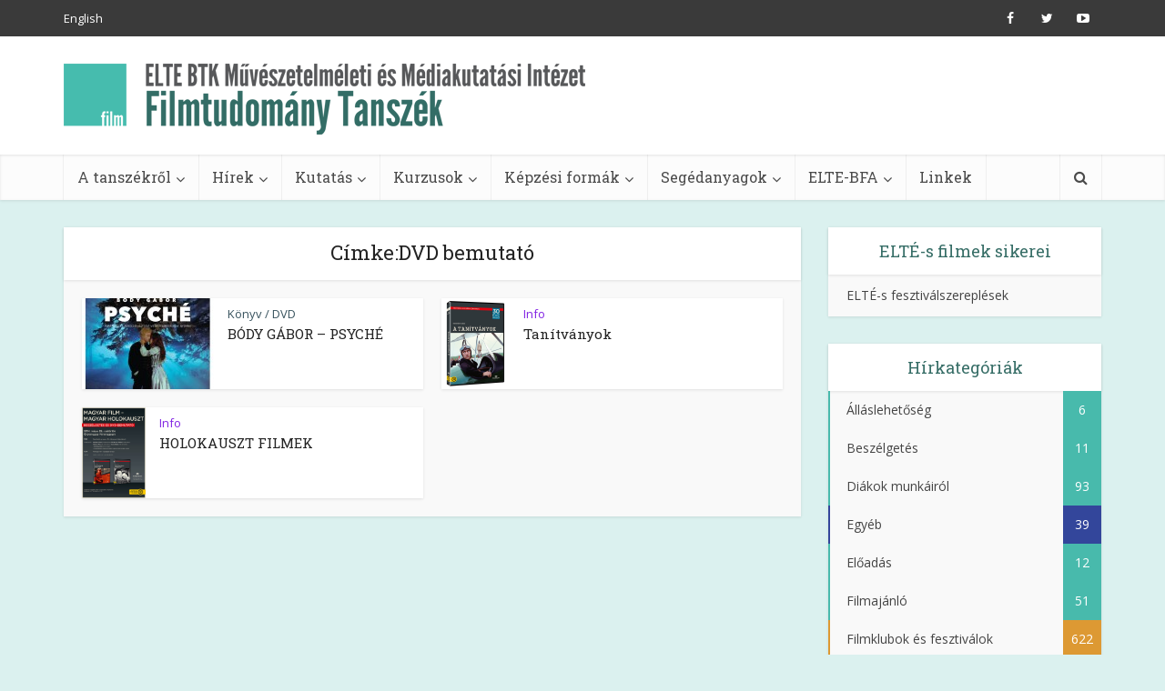

--- FILE ---
content_type: text/html; charset=UTF-8
request_url: https://film.elte.hu/blog/tag/dvd-bemutato/
body_size: 10023
content:
<!DOCTYPE html>
<!--[if IE 8]><html class="ie8"><![endif]-->
<!--[if IE 9]><html class="ie9"><![endif]-->
<!--[if gt IE 8]><!--> <html lang="hu-HU"> <!--<![endif]-->

<head>

<meta http-equiv="Content-Type" content="text/html; charset=UTF-8" />
<meta name="viewport" content="user-scalable=yes, width=device-width, initial-scale=1.0, maximum-scale=1">

<!--[if lt IE 9]>
	<script src="https://film.elte.hu/wp-content/themes/voice/js/html5.js"></script>
<![endif]-->

<title>DVD bemutató &#8211; ELTE Filmtudomány Tanszék</title>
<link rel="alternate" type="application/rss+xml" title="ELTE Filmtudomány Tanszék &raquo; hírcsatorna" href="https://film.elte.hu/feed/" />
<link rel="alternate" type="application/rss+xml" title="ELTE Filmtudomány Tanszék &raquo; hozzászólás hírcsatorna" href="https://film.elte.hu/comments/feed/" />
<link rel="alternate" type="application/rss+xml" title="ELTE Filmtudomány Tanszék &raquo; DVD bemutató címke hírcsatorna" href="https://film.elte.hu/blog/tag/dvd-bemutato/feed/" />
		<script type="text/javascript">
			window._wpemojiSettings = {"baseUrl":"https:\/\/s.w.org\/images\/core\/emoji\/72x72\/","ext":".png","source":{"concatemoji":"https:\/\/film.elte.hu\/wp-includes\/js\/wp-emoji-release.min.js?ver=4.4.34"}};
			!function(e,n,t){var a;function i(e){var t=n.createElement("canvas"),a=t.getContext&&t.getContext("2d"),i=String.fromCharCode;return!(!a||!a.fillText)&&(a.textBaseline="top",a.font="600 32px Arial","flag"===e?(a.fillText(i(55356,56806,55356,56826),0,0),3e3<t.toDataURL().length):"diversity"===e?(a.fillText(i(55356,57221),0,0),t=a.getImageData(16,16,1,1).data,a.fillText(i(55356,57221,55356,57343),0,0),(t=a.getImageData(16,16,1,1).data)[0],t[1],t[2],t[3],!0):("simple"===e?a.fillText(i(55357,56835),0,0):a.fillText(i(55356,57135),0,0),0!==a.getImageData(16,16,1,1).data[0]))}function o(e){var t=n.createElement("script");t.src=e,t.type="text/javascript",n.getElementsByTagName("head")[0].appendChild(t)}t.supports={simple:i("simple"),flag:i("flag"),unicode8:i("unicode8"),diversity:i("diversity")},t.DOMReady=!1,t.readyCallback=function(){t.DOMReady=!0},t.supports.simple&&t.supports.flag&&t.supports.unicode8&&t.supports.diversity||(a=function(){t.readyCallback()},n.addEventListener?(n.addEventListener("DOMContentLoaded",a,!1),e.addEventListener("load",a,!1)):(e.attachEvent("onload",a),n.attachEvent("onreadystatechange",function(){"complete"===n.readyState&&t.readyCallback()})),(a=t.source||{}).concatemoji?o(a.concatemoji):a.wpemoji&&a.twemoji&&(o(a.twemoji),o(a.wpemoji)))}(window,document,window._wpemojiSettings);
		</script>
		<style type="text/css">
img.wp-smiley,
img.emoji {
	display: inline !important;
	border: none !important;
	box-shadow: none !important;
	height: 1em !important;
	width: 1em !important;
	margin: 0 .07em !important;
	vertical-align: -0.1em !important;
	background: none !important;
	padding: 0 !important;
}
</style>
<link rel='stylesheet' id='vce_font_0-css'  href='https://fonts.googleapis.com/css?family=Open+Sans%3A400&#038;subset=latin%2Clatin-ext&#038;ver=1.6' type='text/css' media='screen' />
<link rel='stylesheet' id='vce_font_1-css'  href='https://fonts.googleapis.com/css?family=Roboto+Slab%3A400&#038;subset=latin%2Clatin-ext&#038;ver=1.6' type='text/css' media='screen' />
<link rel='stylesheet' id='vce_style-css'  href='https://film.elte.hu/wp-content/themes/voice/style.css?ver=1.6' type='text/css' media='screen, print' />
<style id='vce_style-inline-css' type='text/css'>
body {background-color:#dbf1ef;}body,.mks_author_widget h3,.site-description,.meta-category a,textarea {font-family: 'Open Sans';font-weight: 400;}h1,h2,h3,h4,h5,h6,blockquote,.vce-post-link,.site-title,.site-title a,.main-box-title,.comment-reply-title,.entry-title a,.vce-single .entry-headline p,.vce-prev-next-link,.author-title,.mks_pullquote,.widget_rss ul li .rsswidget,#bbpress-forums .bbp-forum-title,#bbpress-forums .bbp-topic-permalink {font-family: 'Roboto Slab';font-weight: 400;}.main-navigation a,.sidr a{font-family: 'Roboto Slab';font-weight: 400;}.vce-single .entry-content,.vce-single .entry-headline,.vce-single .entry-footer{width: 600px;}.vce-lay-a .lay-a-content{width: 600px;max-width: 600px;}.vce-page .entry-content,.vce-page .entry-title-page {width: 600px;}.vce-sid-none .vce-single .entry-content,.vce-sid-none .vce-single .entry-headline,.vce-sid-none .vce-single .entry-footer {width: 600px;}.vce-sid-none .vce-page .entry-content,.vce-sid-none .vce-page .entry-title-page,.error404 .entry-content {width: 600px;max-width: 600px;}body, button, input, select, textarea{color: #444444;}h1,h2,h3,h4,h5,h6,.entry-title a,.prev-next-nav a,#bbpress-forums .bbp-forum-title, #bbpress-forums .bbp-topic-permalink,.woocommerce ul.products li.product .price .amount{color: #232323;}a,.entry-title a:hover,.vce-prev-next-link:hover,.vce-author-links a:hover,.required,.error404 h4,.prev-next-nav a:hover,#bbpress-forums .bbp-forum-title:hover, #bbpress-forums .bbp-topic-permalink:hover,.woocommerce ul.products li.product h3:hover,.woocommerce ul.products li.product h3:hover mark,.main-box-title a:hover{color: #48baac;}.vce-square,.vce-main-content .mejs-controls .mejs-time-rail .mejs-time-current,button,input[type="button"],input[type="reset"],input[type="submit"],.vce-button,.pagination-wapper a,#vce-pagination .next.page-numbers,#vce-pagination .prev.page-numbers,#vce-pagination .page-numbers,#vce-pagination .page-numbers.current,.vce-link-pages a,#vce-pagination a,.vce-load-more a,.vce-slider-pagination .owl-nav > div,.vce-mega-menu-posts-wrap .owl-nav > div,.comment-reply-link:hover,.vce-featured-section a,.vce-lay-g .vce-featured-info .meta-category a,.vce-404-menu a,.vce-post.sticky .meta-image:before,#vce-pagination .page-numbers:hover,#bbpress-forums .bbp-pagination .current,#bbpress-forums .bbp-pagination a:hover,.woocommerce #respond input#submit,.woocommerce a.button,.woocommerce button.button,.woocommerce input.button,.woocommerce ul.products li.product .added_to_cart,.woocommerce #respond input#submit:hover,.woocommerce a.button:hover,.woocommerce button.button:hover,.woocommerce input.button:hover,.woocommerce ul.products li.product .added_to_cart:hover,.woocommerce #respond input#submit.alt,.woocommerce a.button.alt,.woocommerce button.button.alt,.woocommerce input.button.alt,.woocommerce #respond input#submit.alt:hover, .woocommerce a.button.alt:hover, .woocommerce button.button.alt:hover, .woocommerce input.button.alt:hover,.woocommerce span.onsale,.woocommerce .widget_price_filter .ui-slider .ui-slider-range,.woocommerce .widget_price_filter .ui-slider .ui-slider-handle,.comments-holder .navigation .page-numbers.current,.vce-lay-a .vce-read-more:hover,.vce-lay-c .vce-read-more:hover{background-color: #48baac;}#vce-pagination .page-numbers,.comments-holder .navigation .page-numbers{background: transparent;color: #48baac;border: 1px solid #48baac;}.comments-holder .navigation .page-numbers:hover{background: #48baac;border: 1px solid #48baac;}.bbp-pagination-links a{background: transparent;color: #48baac;border: 1px solid #48baac !important;}#vce-pagination .page-numbers.current,.bbp-pagination-links span.current,.comments-holder .navigation .page-numbers.current{border: 1px solid #48baac;}.widget_categories .cat-item:before,.widget_categories .cat-item .count{background: #48baac;}.comment-reply-link,.vce-lay-a .vce-read-more,.vce-lay-c .vce-read-more{border: 1px solid #48baac;}.entry-meta div,.entry-meta div a,.comment-metadata a,.meta-category span,.meta-author-wrapped,.wp-caption .wp-caption-text,.widget_rss .rss-date,.sidebar cite,.site-footer cite,.sidebar .vce-post-list .entry-meta div,.sidebar .vce-post-list .entry-meta div a,.sidebar .vce-post-list .fn,.sidebar .vce-post-list .fn a,.site-footer .vce-post-list .entry-meta div,.site-footer .vce-post-list .entry-meta div a,.site-footer .vce-post-list .fn,.site-footer .vce-post-list .fn a,#bbpress-forums .bbp-topic-started-by,#bbpress-forums .bbp-topic-started-in,#bbpress-forums .bbp-forum-info .bbp-forum-content,#bbpress-forums p.bbp-topic-meta,span.bbp-admin-links a,.bbp-reply-post-date,#bbpress-forums li.bbp-header,#bbpress-forums li.bbp-footer,.woocommerce .woocommerce-result-count,.woocommerce .product_meta{color: #9b9b9b;}.main-box-title, .comment-reply-title, .main-box-head{background: #ffffff;color: #232323;}.main-box-title a{color: #232323;}.sidebar .widget .widget-title a{color: #232323;}.main-box,.comment-respond,.prev-next-nav{background: #f9f9f9;}.vce-post,ul.comment-list > li.comment,.main-box-single,.ie8 .vce-single,#disqus_thread,.vce-author-card,.vce-author-card .vce-content-outside,.mks-bredcrumbs-container,ul.comment-list > li.pingback{background: #ffffff;}.mks_tabs.horizontal .mks_tab_nav_item.active{border-bottom: 1px solid #ffffff;}.mks_tabs.horizontal .mks_tab_item,.mks_tabs.vertical .mks_tab_nav_item.active,.mks_tabs.horizontal .mks_tab_nav_item.active{background: #ffffff;}.mks_tabs.vertical .mks_tab_nav_item.active{border-right: 1px solid #ffffff;}#vce-pagination,.vce-slider-pagination .owl-controls,.vce-content-outside,.comments-holder .navigation{background: #f3f3f3;}.sidebar .widget-title{background: #ffffff;color: #366d66;}.sidebar .widget{background: #f9f9f9;}.sidebar .widget,.sidebar .widget li a,.sidebar .mks_author_widget h3 a,.sidebar .mks_author_widget h3,.sidebar .vce-search-form .vce-search-input,.sidebar .vce-search-form .vce-search-input:focus{color: #444444;}.sidebar .widget li a:hover,.sidebar .widget a,.widget_nav_menu li.menu-item-has-children:hover:after,.widget_pages li.page_item_has_children:hover:after{color: #48baac;}.sidebar .tagcloud a {border: 1px solid #48baac;}.sidebar .mks_author_link,.sidebar .tagcloud a:hover,.sidebar .mks_themeforest_widget .more,.sidebar button,.sidebar input[type="button"],.sidebar input[type="reset"],.sidebar input[type="submit"],.sidebar .vce-button,.sidebar .bbp_widget_login .button{background-color: #48baac;}.sidebar .mks_author_widget .mks_autor_link_wrap,.sidebar .mks_themeforest_widget .mks_read_more{background: #f3f3f3;}.sidebar #wp-calendar caption,.sidebar .recentcomments,.sidebar .post-date,.sidebar #wp-calendar tbody{color: rgba(68,68,68,0.7);}.site-footer{background: #373941;}.site-footer .widget-title{color: #ffffff;}.site-footer,.site-footer .widget,.site-footer .widget li a,.site-footer .mks_author_widget h3 a,.site-footer .mks_author_widget h3,.site-footer .vce-search-form .vce-search-input,.site-footer .vce-search-form .vce-search-input:focus{color: #f9f9f9;}.site-footer .widget li a:hover,.site-footer .widget a,.site-info a{color: #48baac;}.site-footer .tagcloud a {border: 1px solid #48baac;}.site-footer .mks_author_link,.site-footer .mks_themeforest_widget .more,.site-footer button,.site-footer input[type="button"],.site-footer input[type="reset"],.site-footer input[type="submit"],.site-footer .vce-button,.site-footer .tagcloud a:hover{background-color: #48baac;}.site-footer #wp-calendar caption,.site-footer .recentcomments,.site-footer .post-date,.site-footer #wp-calendar tbody,.site-footer .site-info{color: rgba(249,249,249,0.7);}.top-header,.top-nav-menu li .sub-menu{background: #3a3a3a;}.top-header,.top-header a{color: #ffffff;}.top-header .vce-search-form .vce-search-input,.top-header .vce-search-input:focus,.top-header .vce-search-submit{color: #ffffff;}.top-header .vce-search-form .vce-search-input::-webkit-input-placeholder { color: #ffffff;}.top-header .vce-search-form .vce-search-input:-moz-placeholder { color: #ffffff;}.top-header .vce-search-form .vce-search-input::-moz-placeholder { color: #ffffff;}.top-header .vce-search-form .vce-search-input:-ms-input-placeholder { color: #ffffff;}.header-1-wrapper{height: 130px;padding-top: 30px;}.header-2-wrapper,.header-3-wrapper{height: 130px;}.header-2-wrapper .site-branding,.header-3-wrapper .site-branding{top: 30px;left: 0px;}.site-title a, .site-title a:hover{color: #232323;}.site-description{color: #aaaaaa;}.main-header{background-color: #ffffff;}.header-bottom-wrapper{background: #fcfcfc;}.vce-header-ads{margin: 20px 0;}.header-3-wrapper .nav-menu > li > a{padding: 55px 15px;}.header-sticky,.sidr{background: rgba(252,252,252,0.95);}.ie8 .header-sticky{background: #ffffff;}.main-navigation a,.nav-menu .vce-mega-menu > .sub-menu > li > a,.sidr li a,.vce-menu-parent{color: #4a4a4a;}.nav-menu > li:hover > a,.nav-menu > .current_page_item > a,.nav-menu > .current-menu-item > a,.nav-menu > .current-menu-ancestor > a,.main-navigation a.vce-item-selected,.main-navigation ul ul li:hover > a,.nav-menu ul .current-menu-item a,.nav-menu ul .current_page_item a,.vce-menu-parent:hover,.sidr li a:hover,.main-navigation li.current-menu-item.fa:before{color: #48baac;}.nav-menu > li:hover > a,.nav-menu > .current_page_item > a,.nav-menu > .current-menu-item > a,.nav-menu > .current-menu-ancestor > a,.main-navigation a.vce-item-selected,.main-navigation ul ul,.header-sticky .nav-menu > .current_page_item:hover > a,.header-sticky .nav-menu > .current-menu-item:hover > a,.header-sticky .nav-menu > .current-menu-ancestor:hover > a,.header-sticky .main-navigation a.vce-item-selected:hover{background-color: #ffffff;}.search-header-wrap ul{border-top: 2px solid #48baac;}.vce-border-top .main-box-title{border-top: 2px solid #48baac;}.tagcloud a:hover,.sidebar .widget .mks_author_link,.sidebar .widget.mks_themeforest_widget .more,.site-footer .widget .mks_author_link,.site-footer .widget.mks_themeforest_widget .more,.vce-lay-g .entry-meta div,.vce-lay-g .fn,.vce-lay-g .fn a{color: #FFF;}.vce-featured-header .vce-featured-header-background{opacity: 0.5}.vce-featured-grid .vce-featured-header-background,.vce-post-big .vce-post-img:after,.vce-post-slider .vce-post-img:after{opacity: 0.5}.vce-featured-grid .owl-item:hover .vce-grid-text .vce-featured-header-background,.vce-post-big li:hover .vce-post-img:after,.vce-post-slider li:hover .vce-post-img:after {opacity: 0.8}#back-top {background: #366d66}.meta-image:hover a img,.vce-lay-h .img-wrap:hover .meta-image > img,.img-wrp:hover img,.vce-gallery-big:hover img,.vce-gallery .gallery-item:hover img,.vce_posts_widget .vce-post-big li:hover img,.vce-featured-grid .owl-item:hover img,.vce-post-img:hover img,.mega-menu-img:hover img{-webkit-transform: scale(1.1);-moz-transform: scale(1.1);-o-transform: scale(1.1);-ms-transform: scale(1.1);transform: scale(1.1);}a.category-1734, .sidebar .widget .vce-post-list a.category-1734{ color: #48baac;}body.category-1734 .main-box-title, .main-box-title.cat-1734 { border-top: 2px solid #48baac;}.widget_categories li.cat-item-1734 .count { background: #48baac;}.widget_categories li.cat-item-1734:before { background:#48baac;}.vce-featured-section .category-1734, .vce-post-big .meta-category a.category-1734, .vce-post-slider .meta-category a.category-1734{ background-color: #48baac;}.vce-lay-g .vce-featured-info .meta-category a.category-1734{ background-color: #48baac;}.vce-lay-h header .meta-category a.category-1734{ background-color: #48baac;}a.category-5, .sidebar .widget .vce-post-list a.category-5{ color: #dd9933;}body.category-5 .main-box-title, .main-box-title.cat-5 { border-top: 2px solid #dd9933;}.widget_categories li.cat-item-5 .count { background: #dd9933;}.widget_categories li.cat-item-5:before { background:#dd9933;}.vce-featured-section .category-5, .vce-post-big .meta-category a.category-5, .vce-post-slider .meta-category a.category-5{ background-color: #dd9933;}.vce-lay-g .vce-featured-info .meta-category a.category-5{ background-color: #dd9933;}.vce-lay-h header .meta-category a.category-5{ background-color: #dd9933;}a.category-4, .sidebar .widget .vce-post-list a.category-4{ color: #81d742;}body.category-4 .main-box-title, .main-box-title.cat-4 { border-top: 2px solid #81d742;}.widget_categories li.cat-item-4 .count { background: #81d742;}.widget_categories li.cat-item-4:before { background:#81d742;}.vce-featured-section .category-4, .vce-post-big .meta-category a.category-4, .vce-post-slider .meta-category a.category-4{ background-color: #81d742;}.vce-lay-g .vce-featured-info .meta-category a.category-4{ background-color: #81d742;}.vce-lay-h header .meta-category a.category-4{ background-color: #81d742;}a.category-20, .sidebar .widget .vce-post-list a.category-20{ color: #1e73be;}body.category-20 .main-box-title, .main-box-title.cat-20 { border-top: 2px solid #1e73be;}.widget_categories li.cat-item-20 .count { background: #1e73be;}.widget_categories li.cat-item-20:before { background:#1e73be;}.vce-featured-section .category-20, .vce-post-big .meta-category a.category-20, .vce-post-slider .meta-category a.category-20{ background-color: #1e73be;}.vce-lay-g .vce-featured-info .meta-category a.category-20{ background-color: #1e73be;}.vce-lay-h header .meta-category a.category-20{ background-color: #1e73be;}a.category-12, .sidebar .widget .vce-post-list a.category-12{ color: #8224e3;}body.category-12 .main-box-title, .main-box-title.cat-12 { border-top: 2px solid #8224e3;}.widget_categories li.cat-item-12 .count { background: #8224e3;}.widget_categories li.cat-item-12:before { background:#8224e3;}.vce-featured-section .category-12, .vce-post-big .meta-category a.category-12, .vce-post-slider .meta-category a.category-12{ background-color: #8224e3;}.vce-lay-g .vce-featured-info .meta-category a.category-12{ background-color: #8224e3;}.vce-lay-h header .meta-category a.category-12{ background-color: #8224e3;}a.category-16, .sidebar .widget .vce-post-list a.category-16{ color: #38535e;}body.category-16 .main-box-title, .main-box-title.cat-16 { border-top: 2px solid #38535e;}.widget_categories li.cat-item-16 .count { background: #38535e;}.widget_categories li.cat-item-16:before { background:#38535e;}.vce-featured-section .category-16, .vce-post-big .meta-category a.category-16, .vce-post-slider .meta-category a.category-16{ background-color: #38535e;}.vce-lay-g .vce-featured-info .meta-category a.category-16{ background-color: #38535e;}.vce-lay-h header .meta-category a.category-16{ background-color: #38535e;}a.category-1, .sidebar .widget .vce-post-list a.category-1{ color: #33469b;}body.category-1 .main-box-title, .main-box-title.cat-1 { border-top: 2px solid #33469b;}.widget_categories li.cat-item-1 .count { background: #33469b;}.widget_categories li.cat-item-1:before { background:#33469b;}.vce-featured-section .category-1, .vce-post-big .meta-category a.category-1, .vce-post-slider .meta-category a.category-1{ background-color: #33469b;}.vce-lay-g .vce-featured-info .meta-category a.category-1{ background-color: #33469b;}.vce-lay-h header .meta-category a.category-1{ background-color: #33469b;}a.category-6, .sidebar .widget .vce-post-list a.category-6{ color: #000000;}body.category-6 .main-box-title, .main-box-title.cat-6 { border-top: 2px solid #000000;}.widget_categories li.cat-item-6 .count { background: #000000;}.widget_categories li.cat-item-6:before { background:#000000;}.vce-featured-section .category-6, .vce-post-big .meta-category a.category-6, .vce-post-slider .meta-category a.category-6{ background-color: #000000;}.vce-lay-g .vce-featured-info .meta-category a.category-6{ background-color: #000000;}.vce-lay-h header .meta-category a.category-6{ background-color: #000000;}a.category-476, .sidebar .widget .vce-post-list a.category-476{ color: #9e0000;}body.category-476 .main-box-title, .main-box-title.cat-476 { border-top: 2px solid #9e0000;}.widget_categories li.cat-item-476 .count { background: #9e0000;}.widget_categories li.cat-item-476:before { background:#9e0000;}.vce-featured-section .category-476, .vce-post-big .meta-category a.category-476, .vce-post-slider .meta-category a.category-476{ background-color: #9e0000;}.vce-lay-g .vce-featured-info .meta-category a.category-476{ background-color: #9e0000;}.vce-lay-h header .meta-category a.category-476{ background-color: #9e0000;}a.category-370, .sidebar .widget .vce-post-list a.category-370{ color: #510030;}body.category-370 .main-box-title, .main-box-title.cat-370 { border-top: 2px solid #510030;}.widget_categories li.cat-item-370 .count { background: #510030;}.widget_categories li.cat-item-370:before { background:#510030;}.vce-featured-section .category-370, .vce-post-big .meta-category a.category-370, .vce-post-slider .meta-category a.category-370{ background-color: #510030;}.vce-lay-g .vce-featured-info .meta-category a.category-370{ background-color: #510030;}.vce-lay-h header .meta-category a.category-370{ background-color: #510030;}
</style>
<link rel='stylesheet' id='vce_font_awesome-css'  href='https://film.elte.hu/wp-content/themes/voice/css/font-awesome.min.css?ver=1.6' type='text/css' media='screen' />
<link rel='stylesheet' id='vce_responsive-css'  href='https://film.elte.hu/wp-content/themes/voice/css/responsive.css?ver=1.6' type='text/css' media='screen' />
<link rel='stylesheet' id='vce_child_load_scripts-css'  href='https://film.elte.hu/wp-content/themes/elte/style.css?ver=1.6' type='text/css' media='screen' />
<script type='text/javascript' src='https://film.elte.hu/wp-includes/js/jquery/jquery.js?ver=1.11.3'></script>
<script type='text/javascript' src='https://film.elte.hu/wp-includes/js/jquery/jquery-migrate.min.js?ver=1.2.1'></script>
<link rel='https://api.w.org/' href='https://film.elte.hu/wp-json/' />
<link rel="EditURI" type="application/rsd+xml" title="RSD" href="https://film.elte.hu/xmlrpc.php?rsd" />
<link rel="wlwmanifest" type="application/wlwmanifest+xml" href="https://film.elte.hu/wp-includes/wlwmanifest.xml" /> 
<meta name="generator" content="WordPress 4.4.34" />
</head>

<body class="archive tag tag-dvd-bemutato tag-1496 chrome vce-sid-right">

<div id="vce-main">

<header id="header" class="main-header">
	<div class="top-header">
	<div class="container">

					<div class="vce-wrap-left">
					<ul id="vce_top_navigation_menu" class="top-nav-menu"><li id="menu-item-7821" class="menu-item menu-item-type-custom menu-item-object-custom menu-item-7821"><a href="http://film.elte.hu/en">English</a></li>
</ul>			</div>
				
					<div class="vce-wrap-right">
					<div class="menu-soci-container"><ul id="vce_social_menu" class="soc-nav-menu"><li id="menu-item-7822" class="menu-item menu-item-type-custom menu-item-object-custom menu-item-7822"><a href="https://www.facebook.com/A.Fold.ahol.elunk/"><span class="vce-social-name">Facebook</span></a></li>
<li id="menu-item-7823" class="menu-item menu-item-type-custom menu-item-object-custom menu-item-7823"><a href="https://twitter.com/"><span class="vce-social-name">Twitter</span></a></li>
<li id="menu-item-7824" class="menu-item menu-item-type-custom menu-item-object-custom menu-item-7824"><a href="https://www.youtube.com/"><span class="vce-social-name">Youtube</span></a></li>
</ul></div>			</div>
		
		


	</div>
</div><div class="container header-2-wrapper header-main-area">	
	<div class="vce-res-nav">
	<a class="vce-responsive-nav" href="#sidr-main"><i class="fa fa-bars"></i></a>
</div>
<div class="site-branding">
		
	
	<span class="site-title">
		<a href="https://film.elte.hu/" title="ELTE Filmtudomány Tanszék" class="has-logo"><img src="http://film.elte.hu/wp-content/uploads/2016/01/film-07-1.png" alt="ELTE Filmtudomány Tanszék" /></a>
	</span>

	

</div>
	<div class="vce-header-ads">
			</div>
</div>

<div class="header-bottom-wrapper header-left-nav">
	<div class="container">
		<nav id="site-navigation" class="main-navigation" role="navigation">
	<ul id="vce_main_navigation_menu" class="nav-menu"><li id="menu-item-220" class="menu-item menu-item-type-post_type menu-item-object-page menu-item-has-children menu-item-220"><a href="https://film.elte.hu/rolunk/">A tanszékről</a>
<ul class="sub-menu">
	<li id="menu-item-217" class="menu-item menu-item-type-post_type menu-item-object-page menu-item-217"><a href="https://film.elte.hu/rolunk/tortenet/">Történet</a>	<li id="menu-item-216" class="menu-item menu-item-type-post_type menu-item-object-page menu-item-216"><a href="https://film.elte.hu/rolunk/oktatok/">Oktatók</a>	<li id="menu-item-12024" class="menu-item menu-item-type-post_type menu-item-object-page menu-item-12024"><a href="https://film.elte.hu/rolunk/milojev-zsanett/">Titkárság</a>	<li id="menu-item-4556" class="menu-item menu-item-type-post_type menu-item-object-page menu-item-4556"><a href="https://film.elte.hu/rolunk/demonstratorok/">Demonstrátorok</a>	<li id="menu-item-207" class="menu-item menu-item-type-post_type menu-item-object-page menu-item-207"><a href="https://film.elte.hu/rolunk/fogadoorak/">Fogadóórák és elérhetőségek</a>	<li id="menu-item-869" class="menu-item menu-item-type-post_type menu-item-object-page menu-item-869"><a href="https://film.elte.hu/rolunk/erasmus/">Erasmus</a>	<li id="menu-item-215" class="menu-item menu-item-type-post_type menu-item-object-page menu-item-215"><a href="https://film.elte.hu/rolunk/nemzetkozi-kapcsolatok/">Nemzetközi kapcsolatok</a>	<li id="menu-item-226" class="menu-item menu-item-type-post_type menu-item-object-page menu-item-226"><a href="https://film.elte.hu/rolunk/studio/">Stúdió</a>	<li id="menu-item-225" class="menu-item menu-item-type-post_type menu-item-object-page menu-item-225"><a href="https://film.elte.hu/rolunk/alumni/">Alumni</a>	<li id="menu-item-205" class="menu-item menu-item-type-post_type menu-item-object-page menu-item-205"><a href="https://film.elte.hu/rolunk/elerhetosegek/">Elérhetőségek</a></ul>
<li id="menu-item-236" class="menu-item menu-item-type-custom menu-item-object-custom menu-item-home menu-item-has-children menu-item-236"><a href="http://film.elte.hu">Hírek</a>
<ul class="sub-menu">
	<li id="menu-item-238" class="menu-item menu-item-type-taxonomy menu-item-object-category menu-item-238 vce-cat-4"><a href="https://film.elte.hu/blog/category/filmszakos-hirek/">Filmszakos hírek</a>	<li id="menu-item-237" class="menu-item menu-item-type-taxonomy menu-item-object-category menu-item-237 vce-cat-5"><a href="https://film.elte.hu/blog/category/filmklubok-es-fesztivalok/">Filmklubok és fesztiválok</a>	<li id="menu-item-726" class="menu-item menu-item-type-taxonomy menu-item-object-category menu-item-726 vce-cat-12"><a href="https://film.elte.hu/blog/category/info/">Info</a>	<li id="menu-item-1838" class="menu-item menu-item-type-taxonomy menu-item-object-category menu-item-1838 vce-cat-17"><a href="https://film.elte.hu/blog/category/konferencia/">Konferencia</a>	<li id="menu-item-1839" class="menu-item menu-item-type-taxonomy menu-item-object-category menu-item-1839 vce-cat-16"><a href="https://film.elte.hu/blog/category/konyv/">Könyv / DVD</a>	<li id="menu-item-240" class="menu-item menu-item-type-taxonomy menu-item-object-category menu-item-240 vce-cat-6"><a href="https://film.elte.hu/blog/category/palyazatok/">Pályázatok</a></ul>
<li id="menu-item-213" class="menu-item menu-item-type-post_type menu-item-object-page menu-item-has-children menu-item-213"><a href="https://film.elte.hu/kutatas/">Kutatás</a>
<ul class="sub-menu">
	<li id="menu-item-218" class="menu-item menu-item-type-post_type menu-item-object-page menu-item-218"><a href="https://film.elte.hu/kutatas/tudomanyos-diakkor/">Tudományos Diákkör</a>	<li id="menu-item-1074" class="menu-item menu-item-type-custom menu-item-object-custom menu-item-1074"><a href="http://film.elte.hu/mfk/">Filmtörténeti Kutatócsoport</a>	<li id="menu-item-209" class="menu-item menu-item-type-post_type menu-item-object-page menu-item-209"><a href="https://film.elte.hu/kutatas/konferenciak/">Konferenciák</a>	<li id="menu-item-210" class="menu-item menu-item-type-post_type menu-item-object-page menu-item-210"><a href="https://film.elte.hu/kutatas/konyvek/">Könyvek</a>	<li id="menu-item-204" class="menu-item menu-item-type-post_type menu-item-object-page menu-item-204"><a href="https://film.elte.hu/kutatas/diakmunka/">Diákmunka</a></ul>
<li id="menu-item-212" class="menu-item menu-item-type-post_type menu-item-object-page menu-item-has-children menu-item-212"><a href="https://film.elte.hu/kurzusok/">Kurzusok</a>
<ul class="sub-menu">
	<li id="menu-item-15552" class="menu-item menu-item-type-post_type menu-item-object-page menu-item-15552"><a href="https://film.elte.hu/kurzusok/2025-osz/">2025 ősz</a>	<li id="menu-item-15330" class="menu-item menu-item-type-post_type menu-item-object-page menu-item-15330"><a href="https://film.elte.hu/kurzusok/2025-tavasz/">2025 tavasz</a>	<li id="menu-item-14972" class="menu-item menu-item-type-post_type menu-item-object-page menu-item-14972"><a href="https://film.elte.hu/kurzusok/2024-osz/">2024 ősz</a>	<li id="menu-item-14351" class="menu-item menu-item-type-post_type menu-item-object-page menu-item-14351"><a href="https://film.elte.hu/kurzusok/2024-tavasz/">2024 tavasz</a>	<li id="menu-item-8826" class="menu-item menu-item-type-post_type menu-item-object-page menu-item-has-children menu-item-8826"><a href="https://film.elte.hu/kurzusok/korabbi-kurzusok/">Korábbi kurzusok</a>
	<ul class="sub-menu">
		<li id="menu-item-13982" class="menu-item menu-item-type-post_type menu-item-object-page menu-item-13982"><a href="https://film.elte.hu/kurzusok/2023-osz/">2023 ősz</a>		<li id="menu-item-13670" class="menu-item menu-item-type-post_type menu-item-object-page menu-item-13670"><a href="https://film.elte.hu/kurzusok/2023-tavasz/">2023 tavasz</a>		<li id="menu-item-13355" class="menu-item menu-item-type-post_type menu-item-object-page menu-item-13355"><a href="https://film.elte.hu/kurzusok/2022-osz/">2022 ősz</a>		<li id="menu-item-12350" class="menu-item menu-item-type-post_type menu-item-object-page menu-item-12350"><a href="https://film.elte.hu/kurzusok/2021-osz/">2021 ősz</a>		<li id="menu-item-12094" class="menu-item menu-item-type-post_type menu-item-object-page menu-item-12094"><a href="https://film.elte.hu/kurzusok/2021-tavasz/">2021 tavasz</a>		<li id="menu-item-12637" class="menu-item menu-item-type-post_type menu-item-object-page menu-item-12637"><a href="https://film.elte.hu/kurzusok/2022-tavasz/">2020 tavasz</a>		<li id="menu-item-11845" class="menu-item menu-item-type-post_type menu-item-object-page menu-item-11845"><a href="https://film.elte.hu/kurzusok/2020-osz/">2020 ősz</a>		<li id="menu-item-11573" class="menu-item menu-item-type-post_type menu-item-object-page menu-item-11573"><a href="https://film.elte.hu/kurzusok/2020-tavasz/">2020 tavasz</a>		<li id="menu-item-11040" class="menu-item menu-item-type-post_type menu-item-object-page menu-item-11040"><a href="https://film.elte.hu/kurzusok/2019-osz/">2019 ősz</a>		<li id="menu-item-10608" class="menu-item menu-item-type-post_type menu-item-object-page menu-item-10608"><a href="https://film.elte.hu/kurzusok/2019-tavasz/">2019 tavasz</a>		<li id="menu-item-10049" class="menu-item menu-item-type-post_type menu-item-object-page menu-item-10049"><a href="https://film.elte.hu/kurzusok/2018-osz/">2018 ősz</a>		<li id="menu-item-9785" class="menu-item menu-item-type-post_type menu-item-object-page menu-item-9785"><a href="https://film.elte.hu/kurzusok/2018-tavasz/">2018 tavasz</a>		<li id="menu-item-9365" class="menu-item menu-item-type-post_type menu-item-object-page menu-item-9365"><a href="https://film.elte.hu/kurzusok/2017-osz/">2017 ősz</a>		<li id="menu-item-8832" class="menu-item menu-item-type-post_type menu-item-object-page menu-item-8832"><a href="https://film.elte.hu/kurzusok/2017-tavasz/">2017 tavasz</a>		<li id="menu-item-8200" class="menu-item menu-item-type-post_type menu-item-object-page menu-item-8200"><a href="https://film.elte.hu/kurzusok/2016-osz/">2016 ősz</a>		<li id="menu-item-7661" class="menu-item menu-item-type-post_type menu-item-object-page menu-item-7661"><a href="https://film.elte.hu/kurzusok/2016-tavasz/">2016 tavasz</a>		<li id="menu-item-7107" class="menu-item menu-item-type-post_type menu-item-object-page menu-item-7107"><a href="https://film.elte.hu/kurzusok/2015-osz/">2015 ősz</a>		<li id="menu-item-211" class="menu-item menu-item-type-post_type menu-item-object-page menu-item-211"><a href="https://film.elte.hu/kurzusok/2009-2015/">2009-2015</a>	</ul>
</ul>
<li id="menu-item-8325" class="menu-item menu-item-type-post_type menu-item-object-page menu-item-has-children menu-item-8325"><a href="https://film.elte.hu/kepzesi-formak/">Képzési formák</a>
<ul class="sub-menu">
	<li id="menu-item-8228" class="menu-item menu-item-type-post_type menu-item-object-page menu-item-8228"><a href="https://film.elte.hu/kepzesi-formak/ba-szabad-bolcseszet-filmelmelet-es-filmtortenet-szakirany/">BA Szabad bölcsészet Filmelmélet és filmtörténet specializáció</a>	<li id="menu-item-8227" class="menu-item menu-item-type-post_type menu-item-object-page menu-item-8227"><a href="https://film.elte.hu/kepzesi-formak/ba-filmelmelet-es-filmtortenet-diszciplinaris-es-tanari-minor/">BA Filmelmélet és filmtörténet diszciplináris és tanári minor</a>	<li id="menu-item-11480" class="menu-item menu-item-type-post_type menu-item-object-page menu-item-11480"><a href="https://film.elte.hu/kepzesi-formak/ba-mozgokep-szakos-film-es-televiziorendezo/">BA Mozgókép (Film- és televíziórendezés) szak</a>	<li id="menu-item-8226" class="menu-item menu-item-type-post_type menu-item-object-page menu-item-8226"><a href="https://film.elte.hu/kepzesi-formak/ma-filmtudomany-diszciplinaris-szak/">MA Filmtudomány (diszciplináris) szak</a>	<li id="menu-item-8224" class="menu-item menu-item-type-post_type menu-item-object-page menu-item-8224"><a href="https://film.elte.hu/kepzesi-formak/10-feleves-media-mozgokep-es-kommunikaciotanar-osztatlan-mesterkepzesi-szak/">10 féléves média-, mozgókép- és kommunikációtanár osztatlan mesterképzési szak</a>	<li id="menu-item-12250" class="menu-item menu-item-type-post_type menu-item-object-page menu-item-12250"><a href="https://film.elte.hu/kepzesi-formak/phd-kepzes/">PhD képzés</a>	<li id="menu-item-8225" class="menu-item menu-item-type-post_type menu-item-object-page menu-item-8225"><a href="https://film.elte.hu/kepzesi-formak/mozgokep-es-mediaismeret-szakiranyu-tovabbkepzes/">Mozgókép- és médiaismeret szakirányú továbbképzés</a>	<li id="menu-item-8231" class="menu-item menu-item-type-post_type menu-item-object-page menu-item-8231"><a href="https://film.elte.hu/kepzesi-formak/angol-nyelvu-kepzesek/">Angol nyelvű képzések</a></ul>
<li id="menu-item-229" class="menu-item menu-item-type-post_type menu-item-object-page menu-item-has-children menu-item-229"><a href="https://film.elte.hu/segedanyagok/">Segédanyagok</a>
<ul class="sub-menu">
	<li id="menu-item-13454" class="menu-item menu-item-type-post_type menu-item-object-page menu-item-13454"><a href="https://film.elte.hu/segedanyagok/feliratkozas-hallgatoi-levelezolistara/">Feliratkozás hallgatói levelezőlistára</a>	<li id="menu-item-230" class="menu-item menu-item-type-custom menu-item-object-custom menu-item-230"><a target="_blank" href="http://mmi.elte.hu/szabadbolcseszet/">Szabadbölcsészet</a>	<li id="menu-item-6168" class="menu-item menu-item-type-post_type menu-item-object-page menu-item-6168"><a href="https://film.elte.hu/segedanyagok/oktatok-anyagai-uj/">Oktatók anyagai</a>	<li id="menu-item-231" class="menu-item menu-item-type-custom menu-item-object-custom menu-item-231"><a href="http://film.elte.hu/segedanyagok/filmtudomanyi-szovegek/">Filmtudományi szövegek</a>	<li id="menu-item-12644" class="menu-item menu-item-type-post_type menu-item-object-page menu-item-12644"><a href="https://film.elte.hu/segedanyagok/plagium-plagiarism/">Plágium / Plagiarism</a></ul>
<li id="menu-item-1365" class="menu-item menu-item-type-post_type menu-item-object-page menu-item-has-children menu-item-1365"><a href="https://film.elte.hu/elte-bfa/">ELTE-BFA</a>
<ul class="sub-menu">
	<li id="menu-item-1374" class="menu-item menu-item-type-post_type menu-item-object-page menu-item-1374"><a href="https://film.elte.hu/elte-bfa/az-elte-es-a-budapest-film-academy-kozos-filmes-kepzese/">ELTE-BFA képzés</a>	<li id="menu-item-1908" class="menu-item menu-item-type-post_type menu-item-object-page menu-item-1908"><a href="https://film.elte.hu/elte-bfa/bfa-kurzusok/">BFA Kurzusok</a>	<li id="menu-item-1373" class="menu-item menu-item-type-post_type menu-item-object-page menu-item-1373"><a href="https://film.elte.hu/elte-bfa/a-kepzes-programja/">BFA Képzési program</a>	<li id="menu-item-1370" class="menu-item menu-item-type-post_type menu-item-object-page menu-item-1370"><a href="https://film.elte.hu/elte-bfa/a-kepzesben-reszt-vevo-oktatok/">BFA Oktatók</a>	<li id="menu-item-1372" class="menu-item menu-item-type-post_type menu-item-object-page menu-item-1372"><a href="https://film.elte.hu/elte-bfa/a-kepzes-partnerintezmenyei/">BFA Partnerintézmények</a>	<li id="menu-item-1371" class="menu-item menu-item-type-post_type menu-item-object-page menu-item-1371"><a href="https://film.elte.hu/elte-bfa/a-jelentkezes-modja/">BFA Jelentkezés</a></ul>
<li id="menu-item-214" class="menu-item menu-item-type-post_type menu-item-object-page menu-item-214"><a href="https://film.elte.hu/linkek/">Linkek</a><li class="search-header-wrap"><a class="search_header" href="javascript:void(0)"><i class="fa fa-search"></i></a><ul class="search-header-form-ul"><li><form class="search-header-form" action="https://film.elte.hu/" method="get">
		<input name="s" class="search-input" size="20" type="text" value="Írd le, hogy mit keresel..." onfocus="(this.value == 'Írd le, hogy mit keresel...') && (this.value = '')" onblur="(this.value == '') && (this.value = 'Írd le, hogy mit keresel...')" placeholder="Írd le, hogy mit keresel..." />
		</form></li></ul></li></ul></nav>	</div>
</div></header>

<div id="main-wrapper">

<div id="content" class="container site-content">

				
	<div id="primary" class="vce-main-content">
		
		<div class="main-box">

			
	<div class="main-box-head">
		<h1 class="main-box-title">Címke:DVD bemutató</h1>
			</div>

			<div class="main-box-inside">
			
							
				<div class="vce-loop-wrap">
									<article class="vce-post vce-lay-d post-9511 post type-post status-publish format-standard has-post-thumbnail hentry category-konyv tag-body-gabor tag-dvd tag-dvd-bemutato tag-filmarchivum tag-filmvetites tag-magyar-kepzomuveszeti-egyetem tag-magyar-nemzeti-filmalap tag-programajanlo tag-psyche">
	
 		 	<div class="meta-image">			
			<a href="https://film.elte.hu/blog/2017/09/27/body-gabor-psyche/" title="BÓDY GÁBOR &#8211; PSYCHÉ">
				<img width="145" height="100" src="https://film.elte.hu/wp-content/uploads/2017/09/psyche_2d-01-145x100.jpg" class="attachment-vce-lay-d size-vce-lay-d wp-post-image" alt="psyche_2d-01" />							</a>
		</div>
		

	<header class="entry-header">
					<span class="meta-category"><a href="https://film.elte.hu/blog/category/konyv/" class="category-16">Könyv / DVD</a></span>
				<h2 class="entry-title"><a href="https://film.elte.hu/blog/2017/09/27/body-gabor-psyche/" title="BÓDY GÁBOR &#8211; PSYCHÉ">BÓDY GÁBOR &#8211; PSYCHÉ</a></h2>
			</header>

</article>									<article class="vce-post vce-lay-d post-6800 post type-post status-publish format-standard has-post-thumbnail hentry category-info tag-a-tanitvanyok tag-basti-juli tag-beremenyi-geza tag-cserhalmi-gyorgy tag-dvd-bemutato tag-eperjes-karoly tag-fazekas-eszter tag-gelley-kornel tag-irok-boltja tag-kardos-sandor tag-magyary-intezet tag-pauer-gyula tag-rajhona-adam">
	
 		 	<div class="meta-image">			
			<a href="https://film.elte.hu/blog/2015/04/07/tanitvanyok/" title="Tanítványok">
				<img width="75" height="100" src="https://film.elte.hu/wp-content/uploads/2015/04/tanitvanyok_3D.jpg" class="attachment-vce-lay-d size-vce-lay-d wp-post-image" alt="tanitvanyok_3D" />							</a>
		</div>
		

	<header class="entry-header">
					<span class="meta-category"><a href="https://film.elte.hu/blog/category/info/" class="category-12">Info</a></span>
				<h2 class="entry-title"><a href="https://film.elte.hu/blog/2015/04/07/tanitvanyok/" title="Tanítványok">Tanítványok</a></h2>
			</header>

</article>									<article class="vce-post vce-lay-d post-5609 post type-post status-publish format-standard has-post-thumbnail hentry category-info tag-barabas-klara-filmtortenesz tag-dvd-bemutato tag-fabri-zoltan-az-otodik-pecset tag-fazekas-eszter-kiadvanyszerkeszto tag-magyar-film-magyar-holokauszt tag-mariassy-felix-budapesti-tavasz tag-moldovan-marton-restaurator tag-orokmozgo-filmmuzeum tag-sandor-tibor-filmtortenesz tag-varga-balazs-filmtortenesz tag-zombory-mate-szociologus">
	
 		 	<div class="meta-image">			
			<a href="https://film.elte.hu/blog/2014/05/19/holokauszt-filmek/" title="HOLOKAUSZT FILMEK">
				<img width="70" height="100" src="https://film.elte.hu/wp-content/uploads/2014/05/holokauszt_film.jpg" class="attachment-vce-lay-d size-vce-lay-d wp-post-image" alt="holokauszt_film" />							</a>
		</div>
		

	<header class="entry-header">
					<span class="meta-category"><a href="https://film.elte.hu/blog/category/info/" class="category-12">Info</a></span>
				<h2 class="entry-title"><a href="https://film.elte.hu/blog/2014/05/19/holokauszt-filmek/" title="HOLOKAUSZT FILMEK">HOLOKAUSZT FILMEK</a></h2>
			</header>

</article>								</div>
				
			
			</div>

		</div>

	</div>

		<aside id="sidebar" class="sidebar right">
		<div id="linkcat-2541" class="widget widget_links"><h4 class="widget-title">ELTÉ-s filmek sikerei</h4>
	<ul class='xoxo blogroll'>
<li><a href="http://film.elte.hu/blog/2015/10/04/oscar-dijas-hallgatoink/">ELTÉ-s fesztiválszereplések</a></li>

	</ul>
</div>
<div id="categories-3" class="widget widget_categories"><h4 class="widget-title">Hírkategóriák</h4>		<ul>
	<li class="cat-item cat-item-3678"><a href="https://film.elte.hu/blog/category/allaslehetoseg/" ><span class="category-text">Álláslehetőség</span><span class="count"><span class="count-hidden">6</span></span></a>
</li>
	<li class="cat-item cat-item-3700"><a href="https://film.elte.hu/blog/category/beszelgetes/" ><span class="category-text">Beszélgetés</span><span class="count"><span class="count-hidden">11</span></span></a>
</li>
	<li class="cat-item cat-item-1734"><a href="https://film.elte.hu/blog/category/filmszakos-hirek/diakok_munkairol/" title="Tudósítás volt és jelenlegi diákjaink munkáiról, eredményeiről."><span class="category-text">Diákok munkáiról</span><span class="count"><span class="count-hidden">93</span></span></a>
</li>
	<li class="cat-item cat-item-1"><a href="https://film.elte.hu/blog/category/egyeb/" ><span class="category-text">Egyéb</span><span class="count"><span class="count-hidden">39</span></span></a>
</li>
	<li class="cat-item cat-item-3699"><a href="https://film.elte.hu/blog/category/eloadas/" ><span class="category-text">Előadás</span><span class="count"><span class="count-hidden">12</span></span></a>
</li>
	<li class="cat-item cat-item-3284"><a href="https://film.elte.hu/blog/category/filmajanlo/" ><span class="category-text">Filmajánló</span><span class="count"><span class="count-hidden">51</span></span></a>
</li>
	<li class="cat-item cat-item-5"><a href="https://film.elte.hu/blog/category/filmklubok-es-fesztivalok/" ><span class="category-text">Filmklubok és fesztiválok</span><span class="count"><span class="count-hidden">622</span></span></a>
</li>
	<li class="cat-item cat-item-4"><a href="https://film.elte.hu/blog/category/filmszakos-hirek/" ><span class="category-text">Filmszakos hírek</span><span class="count"><span class="count-hidden">256</span></span></a>
</li>
	<li class="cat-item cat-item-20"><a href="https://film.elte.hu/blog/category/folyoirat/" ><span class="category-text">Folyóirat</span><span class="count"><span class="count-hidden">45</span></span></a>
</li>
	<li class="cat-item cat-item-12"><a href="https://film.elte.hu/blog/category/info/" ><span class="category-text">Info</span><span class="count"><span class="count-hidden">275</span></span></a>
</li>
	<li class="cat-item cat-item-17"><a href="https://film.elte.hu/blog/category/konferencia/" ><span class="category-text">Konferencia</span><span class="count"><span class="count-hidden">91</span></span></a>
</li>
	<li class="cat-item cat-item-16"><a href="https://film.elte.hu/blog/category/konyv/" ><span class="category-text">Könyv / DVD</span><span class="count"><span class="count-hidden">61</span></span></a>
</li>
	<li class="cat-item cat-item-6"><a href="https://film.elte.hu/blog/category/palyazatok/" ><span class="category-text">Pályázatok</span><span class="count"><span class="count-hidden">250</span></span></a>
</li>
	<li class="cat-item cat-item-370"><a href="https://film.elte.hu/blog/category/workshop-2/" ><span class="category-text">Workshop / képzés</span><span class="count"><span class="count-hidden">63</span></span></a>
</li>
		</ul>
</div><div id="linkcat-7" class="widget widget_links"><h4 class="widget-title">Intézeti honlapok</h4>
	<ul class='xoxo blogroll'>
<li><a href="http://mmi.elte.hu/phd">Film- Média- és Kultúraelméleti Doktori Program</a></li>
<li><a href="http://mmi.elte.hu">Művészetelméleti és Médiakutatási Intézet</a></li>
<li><a href="http://mmi.elte.hu/szabadbolcseszet">Szabadbölcsész tananyagok</a></li>

	</ul>
</div>
<div id="linkcat-8" class="widget widget_links"><h4 class="widget-title">Hasznos linkek</h4>
	<ul class='xoxo blogroll'>
<li><a href="http://www.budapestfilmacademy.com/">Budapest Film Academy</a></li>
<li><a href="http://www.btk.elte.hu/">ELTE Bölcsészettudományi Kar</a></li>
<li><a href="http://canvas.elte.hu" title="ELTE Canvas">ELTE Canvas</a></li>
<li><a href="https://www.elte.hu/erasmus">ELTE Erasmus</a></li>
<li><a href="https://moodle.elte.hu">ELTE Moodle</a></li>
<li><a href="https://neptun.elte.hu" title="http://etr.elte.hu/">ELTE Neptun</a></li>

	</ul>
</div>
<div id="linkcat-18" class="widget widget_links"><h4 class="widget-title">Hallgatói képviselet</h4>
	<ul class='xoxo blogroll'>
<li><a href="http://btkhok.elte.hu">Hallgatói Önkormányzat</a></li>
<li><a href="https://btkhok.elte.hu/szmi_kepviselet/">SzMI Intézetek Képviselete</a></li>

	</ul>
</div>
<div id="text-6" class="widget widget_text"><h4 class="widget-title">Elérhetőségek</h4>			<div class="textwidget"><h5><strong>Cím:</strong></h5>
<p>1088 Budapest Múzeum körút 6-8.<br />
főépület</p>
<h5><strong>Telefon:</strong></h5>
<p>+36 1 411-6500<br />
2834-es mellék</p>
<h5><strong>Telefax:</strong></h5>
<p>+36 1 411-6558</p>
<h5><strong>E-MAIL</strong></h5>
<p>admin.film@btk.elte.hu</p>
</div>
		</div>	</aside>

</div>


	<footer id="footer" class="site-footer">

				<div class="container">
			<div class="container-fix">
										<div class="bit-3">
									</div>
							<div class="bit-3">
									</div>
							<div class="bit-3">
									</div>
						</div>
		</div>
		
					<div class="container-full site-info">
				<div class="container">
											<div class="vce-wrap-left">
							<p>Copyright © 2016. ELTE BTK Filmtudomány Tanszék.</p>						</div>
					
						

					
			
				</div>
			</div>
		

	</footer>


</div>
</div>

<a href="javascript:void(0)" id="back-top"><i class="fa fa-angle-up"></i></a>

<script type='text/javascript' src='https://film.elte.hu/wp-content/themes/voice/js/imagesloaded.pkgd.min.js?ver=1.6'></script>
<script type='text/javascript' src='https://film.elte.hu/wp-content/themes/voice/js/owl.carousel.min.js?ver=1.6'></script>
<script type='text/javascript' src='https://film.elte.hu/wp-content/themes/voice/js/affix.js?ver=1.6'></script>
<script type='text/javascript' src='https://film.elte.hu/wp-content/themes/voice/js/jquery.matchHeight.js?ver=1.6'></script>
<script type='text/javascript' src='https://film.elte.hu/wp-content/themes/voice/js/jquery.fitvids.js?ver=1.6'></script>
<script type='text/javascript' src='https://film.elte.hu/wp-content/themes/voice/js/jquery.sidr.min.js?ver=1.6'></script>
<script type='text/javascript'>
/* <![CDATA[ */
var vce_js_settings = {"sticky_header":"","sticky_header_offset":"700","sticky_header_logo":"","logo_retina":"","logo_mobile":"","rtl_mode":"0","ajax_url":"https:\/\/film.elte.hu\/wp-admin\/admin-ajax.php","ajax_mega_menu":"1","mega_menu_slider":"","mega_menu_subcats":"","lay_fa_grid_center":"","full_slider_autoplay":"","grid_slider_autoplay":"","fa_big_opacity":{"1":"0.5","2":"0.7"}};
/* ]]> */
</script>
<script type='text/javascript' src='https://film.elte.hu/wp-content/themes/voice/js/custom.js?ver=1.6'></script>
<script type='text/javascript' src='https://film.elte.hu/wp-includes/js/wp-embed.min.js?ver=4.4.34'></script>

</body>
</html>

--- FILE ---
content_type: text/css
request_url: https://film.elte.hu/wp-content/themes/elte/style.css?ver=1.6
body_size: -40
content:
/*
Theme Name:     Elte
Theme URI:      
Description:    
Author:         Laszlo PATAI
Author URI:     http://patai.es
Template:       voice
Version:        0.1.0
*/

--- FILE ---
content_type: application/javascript
request_url: https://film.elte.hu/wp-content/themes/voice/js/custom.js?ver=1.6
body_size: 5654
content:
(function($) {


    function setInterval() {
        if (didScroll) {
            hasScrolled();
            var didScroll;
            didScroll = false;
        }
    }


    function cloneHeader() {
        var site_logo = $('.site-title').clone(true);
        var site_nav = $('.main-navigation').clone(true, true);
        var site_nav_res = $('.vce-res-nav').clone(true);
        $('body').prepend('<div id="sticky_header" class="header-sticky"><div class="container">' + site_nav_res.html() + '<div class="site-title">' + site_logo.html() + '</div><div class="main-navigation">' + site_nav.html() + '</div></div></div>');
        if (vce_js_settings.sticky_header_logo !== "" && $("#sticky_header .site-title a img").length > 0) {
            $("#sticky_header .site-title a img").attr("src", vce_js_settings.sticky_header_logo);
        }
        $("#sticky_header .site-title a img").css('height', 'auto').css('width', 'auto');

        if( vce_js_settings.mega_menu_slider ) {
            $('#sticky_header .vce-mega-menu-posts-wrap > ul').each( function() {
                $(this).removeClass("owl-carousel owl-theme owl-loaded");
                var temp_html = $(this).find('.owl-item:not(.cloned) li');
                $(this).html('').append(temp_html);
                vce_mega_menu_slider($(this));
            });
        }

    }

    function hasScrolled() {
        var st = $(this).scrollTop();

        if (Math.abs(lastScrollTop - st) <= delta)
            return;

        if (st > lastScrollTop) {
            // Scroll Down
            $('#sticky_header').removeClass('header-is-sticky');

        } else {
            // Scroll Up
            if (st < navbarHeight) {
                $('#sticky_header').removeClass('header-is-sticky');
            } else {
                $('#sticky_header').addClass('header-is-sticky');
            }
        }

        lastScrollTop = st;
    }

    function vce_mega_menu_slider($obj){
        
        var num_posts = $obj.parent().attr('data-numposts');

        $obj.owlCarousel({
            loop: true,
            rtl: vce_js_settings.rtl_mode,
            nav: true,
            center: false,
            fluidSpeed: 100,
            items: num_posts,
            navText: ['<i class="fa fa-angle-left"></i>', '<i class="fa fa-angle-right"></i>'],
            responsive: {
                0: {
                    items: 1,
                    nav: true,
                    autoWidth: true
                },
                600: {
                    items: 2,
                    autoWidth: true
                },
                768: {
                    items: 3,
                    autoWidth: false
                },
                1024: {
                    items: num_posts,
                    autoWidth: false
                }
            }
        });
    }

    $(document).ready(function() {

        
        /* FEATURED GRID SLIDER */

        if (parseInt(vce_js_settings.rtl_mode) == 1) {
            vce_js_settings.rtl_mode = true;
        } else {
            vce_js_settings.rtl_mode = false;
        }

        $("#vce-featured-grid").owlCarousel({
            margin: 1,
            loop: true,
            rtl: vce_js_settings.rtl_mode,
            autoplay: vce_js_settings.grid_slider_autoplay,
            autoplaySpeed: 500,
            autoplayTimeout: vce_js_settings.grid_slider_autoplay,
            nav: true,
            center: true,
            fluidSpeed: 100,
            items: 3,
            navText: ['<i class="fa fa-angle-left"></i>', '<i class="fa fa-angle-right"></i>'],
            responsive: {
                0: {
                    items: 1,
                    nav: true,
                    autoWidth: true
                },
                600: {
                    items: 2,
                    autoWidth: true
                },
                768: {
                    items: 3,
                    autoWidth: false
                },
                1024: {
                    items: 3,
                    autoWidth: true
                }
            }
        });

        $(".vce-featured-full-slider").owlCarousel({
            loop: true,
            nav: true,
            rtl: vce_js_settings.rtl_mode,
            autoplay: vce_js_settings.full_slider_autoplay,
            autoplaySpeed: 500,
            autoplayTimeout: vce_js_settings.full_slider_autoplay,
            center: true,
            items: 1,
            navText: ['<i class="fa fa-angle-left"></i>', '<i class="fa fa-angle-right"></i>']
        });

        $('.vce-post-slider').owlCarousel({
            loop: true,
            nav: true,
            rtl: vce_js_settings.rtl_mode,
            center: true,
            fluidSpeed: 100,
            items: 1,
            navText: ['<i class="fa fa-angle-left"></i>', '<i class="fa fa-angle-right"></i>']
        });

        
        /* MAGNIFIC POPUP */

        if ($('.vce-image-format').length) {
            $('.vce-image-format').magnificPopup({
                type: 'image',
                zoom: {
                    enabled: true,
                    duration: 300, // don't foget to change the duration also in CSS
                    opener: function(element) {
                        return element.find('img');
                    }
                }
            });
        }

        if ($('.vce-gallery-big').length) {
            $('.vce-gallery-big').magnificPopup({
                type: 'image',
                delegate: 'a',
                gallery: {
                    enabled: true
                },
                zoom: {
                    enabled: true,
                    duration: 300, // don't foget to change the duration also in CSS
                    opener: function(element) {
                        return element.find('img');
                    }
                },
                image: {
                    titleSrc: function(item) {
                        var $caption = item.el.closest('.big-gallery-item').find('.gallery-caption');
                        if ($caption != 'undefined') {
                            return $caption.text();
                        }
                        return '';
                    }
                }
            });
        }

        $('body').on('click', '.vce-gallery-slider a', function(e) {
            e.preventDefault();
            var item_id = $(this).closest('.gallery-item').attr('data-item');
            var $wrap = $(this).closest('.gallery');
            var $big = $wrap.find('.vce-gallery-big');
            $big.find('.big-gallery-item').fadeOut(400);
            $big.find('.item-' + item_id).fadeIn(400);

        });


        /* GALLERY POST SLIDER */


        $('.gallery .vce-gallery-slider').each(function() {
            $(this).owlCarousel({
                margin: 1,
                loop: true,
                rtl: vce_js_settings.rtl_mode,
                nav: true,
                mouseDrag: false,
                center: false,
                fluidSpeed: 100,
                navText: ['<i class="fa fa-angle-left"></i>', '<i class="fa fa-angle-right"></i>'],
                items: $(this).attr('data-columns'),
                autoWidth: false
            });
        });


        /* MODULE SLIDERS */

        var vce_slider_items_num;
        if ($("body").hasClass('vce-sid-none')) {
            vce_slider_items_num = {
                'b': 2,
                'cdf': 3,
                'e': 7,
                'h': 3
            };
        } else {
            vce_slider_items_num = {
                'b': 1,
                'cdf': 2,
                'e': 5, 
                'h': 2
            };
        }

        $(".vce-slider-pagination.vce-slider-a, .vce-slider-pagination.vce-slider-g").each(function() {

            var vce_autoplay;
            vce_autoplay = $(this).attr('data-autoplay');

            $(this).owlCarousel({
                loop: true,
                autoHeight: false,
                rtl: vce_js_settings.rtl_mode,
                autoWidth: true,
                nav: true,
                autoplay: vce_autoplay,
                autoplaySpeed: 500,
                autoplayTimeout: vce_autoplay,
                fluidSpeed: 100,
                navText: ['<i class="fa fa-angle-left"></i>', '<i class="fa fa-angle-right"></i>'],
                responsive: {
                    0: {
                        items: 1,
                        nav: true,
                        autoWidth: false,
                        margin: 10
                    },
                    600: {
                        items: 1,
                        autoWidth: false
                    },
                    768: {
                        items: 1,
                        margin: 20,
                        autoWidth: false
                    },
                    1023: {
                        items: 1,
                        autoWidth: false,
                        margin: 20,
                    }
                }
            });
        });



        $(".vce-slider-pagination.vce-slider-b").each(function() {

            var vce_autoplay;
            vce_autoplay = $(this).attr('data-autoplay');

            $(this).owlCarousel({
                loop: true,
                autoHeight: false,
                autoWidth: true,
                rtl: vce_js_settings.rtl_mode,
                nav: true,
                fluidSpeed: 100,
                autoplay: vce_autoplay,
                autoplaySpeed: 500,
                autoplayTimeout: vce_autoplay,
                navText: ['<i class="fa fa-angle-left"></i>', '<i class="fa fa-angle-right"></i>'],
                responsive: {
                    0: {
                        items: 1,
                        nav: true,
                        autoWidth: false,
                        margin: 10
                    },
                    600: {
                        items: 1,
                        autoWidth: false
                    },
                    768: {
                        items: 1,
                        margin: 20,
                        autoWidth: false
                    },
                    1023: {
                        items: vce_slider_items_num.b,
                        autoWidth: false,
                        margin: 20,
                    }
                }
            });
        });

        $(".vce-slider-pagination.vce-slider-c, .vce-slider-pagination.vce-slider-d, .vce-slider-pagination.vce-slider-f").each(function() {
            var vce_num_items;
            var vce_res_num_items;
            if ($(this).parent().parent().hasClass('main-box-half')) {
                vce_num_items = 1;
                vce_res_num_items = 1;
            } else {
                vce_num_items = vce_slider_items_num.cdf;
                vce_res_num_items = 2;
            }

            var vce_autoplay;
            vce_autoplay = $(this).attr('data-autoplay');

            $(this).owlCarousel({
                loop: true,
                autoHeight: false,
                rtl: vce_js_settings.rtl_mode,
                autoWidth: true,
                nav: true,
                fluidSpeed: 100,
                autoplay: vce_autoplay,
                autoplaySpeed: 500,
                autoplayTimeout: vce_autoplay,
                navText: ['<i class="fa fa-angle-left"></i>', '<i class="fa fa-angle-right"></i>'],
                responsive: {
                    0: {
                        items: 1,
                        nav: true,
                        autoWidth: false,
                        margin: 10
                    },
                    600: {
                        items: vce_res_num_items,
                        margin: 18,
                        autoWidth: false
                    },
                    768: {
                        items: vce_res_num_items,
                        margin: 15,
                        autoWidth: false
                    },
                    1023: {
                        items: vce_num_items,
                        autoWidth: false,
                        margin: 19,
                    }
                }
            });
        });

        var vce_autoplay;
        vce_autoplay = $(this).attr('data-autoplay');

        $(".vce-slider-pagination.vce-slider-e").each(function() {
            var vce_autoplay;
            vce_autoplay = $(this).attr('data-autoplay');

            $(this).owlCarousel({
                loop: true,
                autoHeight: false,
                autoWidth: true,
                rtl: vce_js_settings.rtl_mode,
                nav: true,
                fluidSpeed: 100,
                autoplay: vce_autoplay,
                autoplaySpeed: 500,
                autoplayTimeout: vce_autoplay,
                navText: ['<i class="fa fa-angle-left"></i>', '<i class="fa fa-angle-right"></i>'],
                responsive: {
                    0: {
                        items: 2,
                        nav: true,
                        autoWidth: false,
                        margin: 5
                    },
                    600: {
                        items: 3,
                        margin: 18,
                        autoWidth: false
                    },
                    768: {
                        items: 5,
                        margin: 15,
                        autoWidth: false
                    },
                    1023: {
                        items: vce_slider_items_num.e,
                        autoWidth: false,
                        margin: 19,
                    }
                }
            });
        });

        $(".vce-slider-pagination.vce-slider-h").each(function() {

            var vce_autoplay;
            vce_autoplay = $(this).attr('data-autoplay');

            $(this).owlCarousel({
                loop: true,
                autoHeight: false,
                autoWidth: true,
                rtl: vce_js_settings.rtl_mode,
                nav: true,
                fluidSpeed: 100,
                autoplay: vce_autoplay,
                autoplaySpeed: 500,
                autoplayTimeout: vce_autoplay,
                navText: ['<i class="fa fa-angle-left"></i>', '<i class="fa fa-angle-right"></i>'],
                responsive: {
                    0: {
                        items: 1,
                        nav: true,
                        autoWidth: false,
                        margin: 10
                    },
                    600: {
                        items: 1,
                        autoWidth: false
                    },
                    768: {
                        items: 1,
                        margin: 20,
                        autoWidth: false
                    },
                    1023: {
                        items: vce_slider_items_num.h,
                        autoWidth: false,
                        margin: 20,
                    }
                }
            });
        });



        /* STICKY SIDEBAR */

        function sticky_sidebar() {
            if ($(window).width() > 1024) {
                if ($('.vce-sticky').length > 0) {
                    if ($('.vce-main-content').height() - 50 > $('.sidebar').height()) {

                        var t = $('.vce-sticky').offset().top - 30;
                        var b,c;
                        if ($('body').hasClass('admin-bar')) {
                            b = 0;
                        } else {
                            b = 30;
                        }

                        if ($('.vce-content-bottom .vce-custom-content').length) {
                            c = $('.vce-content-bottom .vce-custom-content').outerHeight() + 30;
                        } else {
                            c = 0;
                        }

                        $(".vce-sticky").affix({
                            offset: {
                                top: function() {
                                    return t;
                                },
                                bottom: function() {
                                    return ($(".vce-sticky").hasClass("affix-top")) ? 0 : b;
                                }
                            }
                        });
                    }
                }
            }
        }
        $('.vce-main-content').imagesLoaded().always(function(instance) {
            sticky_sidebar();
        });

        $('body').on('keydown', function(e) {
            if (e.which == 35) {
                $(this).click();
            }
            if (e.which == 36) {
                $(this).click();
            }
        });

        $(window).bind('resize', function() {
            if ($(window).width() < 1024) {
                $(".vce-sticky").addClass('affix-responsive');
                $('.sidebar.left').insertAfter('.vce-main-content');
            } else {
                $('.sidebar.left').insertBefore('.vce-main-content');
            }

            vce_logo();
            sticky_sidebar();

            //Center elements on resize
            $('.vce-featured .vce-featured-info').each(function() {
                $(this).vceCenter();
            });


            if (vce_js_settings.lay_fa_grid_center) {
                $('#vce-featured-grid .vce-featured-info').each(function() {
                    $(this).vceCenter();
                });
            }

        });

        //Put left sidebar after main content in responsive mode
        if ($(window).width() < 1024 && $('.sidebar.left').length) {
            $('.sidebar.left').insertAfter('.vce-main-content');
        } else {
            $('.sidebar.left').insertBefore('.vce-main-content');
        }

        /* Fit videos */

        $(".meta-media").fitVids();

        $(".vce-featured-header .vce-hover-effect").hover(function() {
            $('.vce-featured-header .vce-featured-header-background').animate({
                opacity: vce_js_settings.fa_big_opacity[2]
            }, 100);
        }, function() {
            $('.vce-featured-header .vce-featured-header-background').animate({
                opacity: vce_js_settings.fa_big_opacity[1]
            }, 100);
        });

        /* Reverse submenu ul if out of the screen */

        $('.nav-menu li').hover(function(e) {
            if ($(this).closest('body').width() < $(document).width()) {

                $(this).find('ul').addClass('vce-rev');
            }
        }, function() {
            $(this).find('ul').removeClass('vce-rev');
        });


        /* Responsive navigation */

        $('#vce-responsive-nav').sidr({
            name: 'sidr-main',
            source: '#site-navigation',
            speed: 100
        });

        $("body").on('touchstart click', '.vce-responsive-nav', function(e) {
            e.stopPropagation();
            e.preventDefault();
            if (!$(this).hasClass('nav-open')) {
                $.sidr('open', 'sidr-main');
                $(this).addClass('nav-open');
            } else {
                $.sidr('close', 'sidr-main');
                $(this).removeClass('nav-open');
            }
        });

        $('#vce-main').on('click', function(e) {
            if ($('body').hasClass('sidr-open')) {
                $.sidr('close', 'sidr-main');
                $('.vce-responsive-nav').removeClass('nav-open');
            }
        });

        $('.sidr ul li').each(function() {
            if ($(this).hasClass('sidr-class-menu-item-has-children')) {
                $(this).append('<span class="vce-menu-parent fa fa-angle-down"></span>');
            }
        });
        if (/Android|webOS|iPhone|iPad|iPod|BlackBerry|IEMobile|Opera Mini/i.test(navigator.userAgent)) {
            $('.vce-menu-parent').on('touchstart', function(e) {
                $(this).prev().slideToggle();
                $(this).parent().toggleClass('sidr-class-current_page_item');
            });

            $('.soc_sharing').on('click', function() {
                $(this).toggleClass('soc_active');
            });

        } else {
            $('.vce-menu-parent').on('click', function(e) {
                $(this).prev().slideToggle();
                $(this).parent().toggleClass('sidr-class-current_page_item');
            });
        }


        /* MATCH HEIGHT FOR LAYOUTS */

        $('.vce-lay-c, .vce-sid-none .vce-lay-b, .vce-lay-d, .vce-lay-e, .vce-lay-h').matchHeight();
        $('.vce-lay-f').matchHeight(false);
        $('.main-box-half .main-box-inside .vce-loop-wrap').matchHeight();
        $('.main-box-half').matchHeight();
        $('.vce-mega-menu-posts-wrap .mega-menu-link').matchHeight();


        /* SCROLL TO COMMENTS */

        $('.vce-single .entry-meta .comments a, body.single .vce-featured .entry-meta .comments a').click(function(e) {
            e.preventDefault();
            var target = this.hash,
                $target = $(target);
            $('html, body').stop().animate({
                'scrollTop': $target.offset().top
            }, 900, 'swing', function() {
                window.location.hash = target;
            });
        });

        /* Load More Posts */

        var vce_load_ajax_new_count = 0;

        $("body").on('click', '.vce-load-more a', function(e) {
            e.preventDefault();
            var $link = $(this);
            var page_url = $link.attr("href");
            $link.addClass('vce-loader');
            $("<div>").load(page_url, function() {
                var n = vce_load_ajax_new_count.toString();
                var $wrap = $link.closest('.main-box-inside').find('.vce-loop-wrap');
                var $new = $(this).find('.vce-loop-wrap .vce-post').addClass('vce-new-' + n);
                var $this_div = $(this);

                $new.imagesLoaded(function() {

                    $new.hide().appendTo($wrap).fadeIn(400);

                    if ($new.eq(0).is('.vce-lay-c, .vce-lay-b, .vce-lay-d, .vce-lay-e, .vce-lay-f, .vce-lay-h')) {
                        // setTimeout(function() {
                        $.fn.matchHeight._apply('.vce-loop-wrap .vce-new-' + n, true);
                        //alert('ok');
                        // }, 1000);
                    }

                    if ($this_div.find('.vce-load-more').length) {
                        $link.closest('.main-box-inside').find('.vce-load-more').html($this_div.find('.vce-load-more').html());
                    } else {
                        $link.closest('.main-box-inside').find('.vce-load-more').fadeOut('fast').remove();
                    }

                    if (page_url != window.location) {
                        window.history.pushState({
                            path: page_url
                        }, '', page_url);
                    }

                    vce_load_ajax_new_count++;

                    return false;
                });

            });

        });


        /* Infinite scroll */

        var vce_infinite_allow = true;
        if ($('.vce-infinite-scroll').length) {
            $(window).scroll(function() {
                //console.log('top: ' + $(this).scrollTop());
                ///console.log('inf: ' + ( $('.vce-infinite-scroll').offset().top - $(this).height() ) );
                if (vce_infinite_allow && $('.vce-infinite-scroll').length && ($(this).scrollTop() > ($('.vce-infinite-scroll').offset().top) - $(this).height() - 200)) {
                    var $link = $('.vce-infinite-scroll a');
                    var page_url = $link.attr("href");

                    if (page_url !== undefined) {
                        $link.parent().animate({
                            opacity: 1,
                            height: 32
                        }, 300).css('padding', '20px');

                        vce_infinite_allow = false;

                        $("<div>").load(page_url, function() {

                            var n = vce_load_ajax_new_count.toString();
                            var $wrap = $link.closest('.main-box-inside').find('.vce-loop-wrap');
                            var $new = $(this).find('.vce-loop-wrap .vce-post').addClass('vce-new-' + n);
                            var $this_div = $(this);

                            $new.imagesLoaded(function() {
                                $new.hide().appendTo($wrap).fadeIn(400);

                                if ($new.eq(0).is('.vce-lay-c, .vce-lay-b, .vce-lay-d, .vce-lay-e, .vce-lay-f, .vce-lay-h')) {
                                    setTimeout(function() {
                                        $.fn.matchHeight._apply('.vce-loop-wrap .vce-new-' + n, true);
                                    }, 1000);
                                }

                                if ($this_div.find('.vce-infinite-scroll').length) {
                                    $link.closest('.main-box-inside').find('.vce-infinite-scroll').html($this_div.find('.vce-infinite-scroll').html()).animate({
                                        opacity: 0,
                                        height: 0
                                    }, 300).css('padding', '0');
                                    vce_infinite_allow = true;
                                } else {
                                    $link.closest('.main-box-inside').find('.vce-infinite-scroll').fadeOut('fast').remove();
                                }


                                if (page_url != window.location) {
                                    window.history.pushState({
                                        path: page_url
                                    }, '', page_url);
                                }

                                vce_load_ajax_new_count++;

                                return false;
                            });

                        });
                    }
                }
            });
        }


        /* ACCORDION MENU WIDGET */

        $('.widget_nav_menu .menu-item-has-children, .widget_pages .page_item_has_children').click(function() {
            $(this).find('ul.sub-menu:first, ul.children:first').slideToggle('fast');

        });

        $('body').on("click", ".search_header", function() {
            $(this).find('i').toggleClass('fa-times', 'fa-search');
            $(this).toggleClass('vce-item-selected');
            $(this).parent().toggleClass('vce-zoomed');
            $(this).next().find('.search-input').focus();
        });


        /* BACK TO TOP */

        $(window).scroll(function() {
            if ($(this).scrollTop() > 400) {
                $('#back-top').fadeIn();
            } else {
                $('#back-top').fadeOut();
            }
        });

        $('#back-top').click(function() {
            $('body,html').animate({
                scrollTop: 0
            }, 800);
            return false;
        });

        /* Open popup on post share links */

        $('body').on('click', 'ul.vce-share-items a', function(e) {
            e.preventDefault();
            var data = $(this).attr('data-url');
            vce_social_share(data);
        });

        function vce_social_share(data) {
            window.open(data, "Share", 'height=500,width=760,top=' + ($(window).height() / 2 - 250) + ', left=' + ($(window).width() / 2 - 380) + 'resizable=0,toolbar=0,menubar=0,status=0,location=0,scrollbars=0');
        }

        /* STICKY HEADER */

        if (vce_js_settings.sticky_header) {
            var sticky_header_created = false;

            if ($('#header').length) {

                var sticky_header_top = $('#header').offset().top + parseInt(vce_js_settings.sticky_header_offset);
                // Hide Header on on scroll down
                var didScroll;
                var lastScrollTop = 0;
                var delta = 5;
                var navbarHeight = $('#header').outerHeight();
                var st = $(this).scrollTop();

                $(window).scroll(function() {
                    if ($(window).width() > 480) {
                        if ($(window).scrollTop() > sticky_header_top) {
                            if (sticky_header_created === false) {
                                cloneHeader();
                                sticky_header_created = true;
                                setTimeout(function() {
                                    $('body').addClass('sticky-active');
                                    $('#sticky_header').addClass('header-is-sticky');

                                }, 300);

                            } else {
                                $('body').addClass('sticky-active');
                                $('#sticky_header').addClass('header-is-sticky');
                            }

                        } else {
                            $('body').removeClass('sticky-active');
                            $('#sticky_header').removeClass('header-is-sticky');
                        }
                    } else {
                        if (sticky_header_created === false) {
                            cloneHeader();
                            sticky_header_created = true;
                        } else {
                            $('body').addClass('sticky-active');
                            // $('#sticky_header').addClass('header-is-sticky');  
                        }
                        //call for hasScrolled() function
                        setInterval();
                    }

                });

            }

            $(window).scroll(function() {
                didScroll = true;
            });

        
        }

        /* Mega menu */

        if (vce_js_settings.ajax_mega_menu) {
            
            $('body').on("hover", "#vce_main_navigation_menu li.vce-mega-cat a", function() {

                var $ul_wrap = $(this).parent().find('.vce-mega-menu-wrapper');

                if ($ul_wrap.is(':empty')) {

                    $ul_wrap.addClass('vce-loader');

                    var data = {
                        action: 'vce_mega_menu',
                        cat: $(this).attr('data-mega_cat_id')
                    };

                    $.post(vce_js_settings.ajax_url, data, function(response) {
                        if ($ul_wrap.is(':empty')) {
                            //$ul_wrap.append(response);

                            var $response = $($.parseHTML(response));

                            $ul_wrap.removeClass('vce-loader');
                            setTimeout(function() {
                                $.fn.matchHeight._apply('.vce-mega-menu-posts-wrap .mega-menu-link', true);
                            }, 300);
                            $response.hide().appendTo($ul_wrap).fadeIn(400);

                            if( vce_js_settings.mega_menu_slider) {
                                vce_mega_menu_slider($ul_wrap.find('.vce-mega-menu-posts-wrap > ul'));
                            }
                        }
                    });
                }

            });
            
        } else {
            
            if( vce_js_settings.mega_menu_slider ) {

                 $('#header .vce-mega-menu-posts-wrap > ul').each( function() {
                     vce_mega_menu_slider($(this));
                 });
            }
        }

        //Our center function
        $.fn.vceCenter = function() {
            this.css("position", "absolute");
            this.css("top", ($(this).parent().height() - this.height()) / 2 + "px");
            return this;
        };

        /* Display nicely some areas when images are finished with loading */

        $('.vce-featured').imagesLoaded().always(function(instance) {
            $('.vce-featured .vce-featured-info').each(function() {
                $(this).vceCenter().animate({
                    opacity: 1
                }, 400);
            });

            $('.vce-featured').animate({
                opacity: 1
            }, 400);
        });

        $('.vce-lay-h').imagesLoaded().always(function(instance) {
            $('.vce-lay-h .entry-header').each(function() {
                $(this).vceCenter().animate({
                    opacity: 1
                }, 400);
            });
        });

        $('#vce-featured-grid').imagesLoaded().always(function(instance) {

            if (vce_js_settings.lay_fa_grid_center) {
                $('#vce-featured-grid .vce-featured-info').each(function() {
                    $(this).vceCenter();
                });
            }

            $('#vce-featured-grid .vce-grid-item').animate({
                opacity: 1
            }, 400);
        });        


        $('.vce-post-slider, .vce-post-big').imagesLoaded().always(function(instance) {
            $('.vce-post-slider .vce-posts-wrap, .vce-post-big .vce-posts-wrap').each(function() {
                $(this).vceCenter().animate({
                    opacity: 1
                }, 400);
            });
        });




        //Logo init
        vce_logo();




    }); //end document ready


    /* Retina & responsive logo setup function */

    var vce_logo_width;
    var vce_logo_height;
    var vce_logo_height_res;
    var vce_logo_width_res;
    var vce_logo_init;

    function vce_logo() {
        if (vce_js_settings.logo_mobile !== '' && $(window).width() < 1024 && $("#header .site-title img").length > 0) {

            $('#header .site-title img').css("width", "initial");
            $('#header .site-title img').css("height", "initial");
            $("#header .site-title img").attr("src", vce_js_settings.logo_mobile);
            if (vce_logo_init === undefined) {
                vce_logo_init = 'mobile';
            }

        } else if (vce_js_settings.logo_retina !== "" && $("#header .site-title img").length > 0) {
            var retina = window.devicePixelRatio > 1;
            if (retina) {
                $('#header .site-title').imagesLoaded().always(function(instance) {

                    if ($(window).width() > 1023) {

                        if (vce_logo_init === undefined) {
                            vce_logo_init = 'desktop';
                        }

                        $('#header .site-title img').css("width", "initial");
                        $('#header .site-title img').css("height", "initial");


                        if (vce_logo_width === undefined) {
                            vce_logo_width = $('#header .site-title img').width();
                        }

                        if (vce_logo_height === undefined) {
                            vce_logo_height = $('#header .site-title img').height();
                        }

                        if (vce_logo_init == 'responsive') {
                            vce_logo_width = vce_logo_width / 2;
                            vce_logo_height = vce_logo_height / 2;
                        }


                        $('#header .site-title img').css("width", vce_logo_width);
                        $('#header .site-title img').css("height", vce_logo_height);


                    } else {

                        if (vce_logo_init === undefined) {
                            vce_logo_init = 'responsive';
                        }

                        if (vce_logo_width_res === undefined) {
                            vce_logo_width_res = 'initial';
                        }

                        if (vce_logo_height_res === undefined) {
                            vce_logo_height_res = $('#header .site-title img').height();
                        }

                        $('#header .site-title img').css("width", vce_logo_width_res);
                        $('#header .site-title img').css("height", vce_logo_height_res);
                    }

                    $("#header .site-title img").attr("src", vce_js_settings.logo_retina);
                });

            }
        }
    }



})(jQuery);